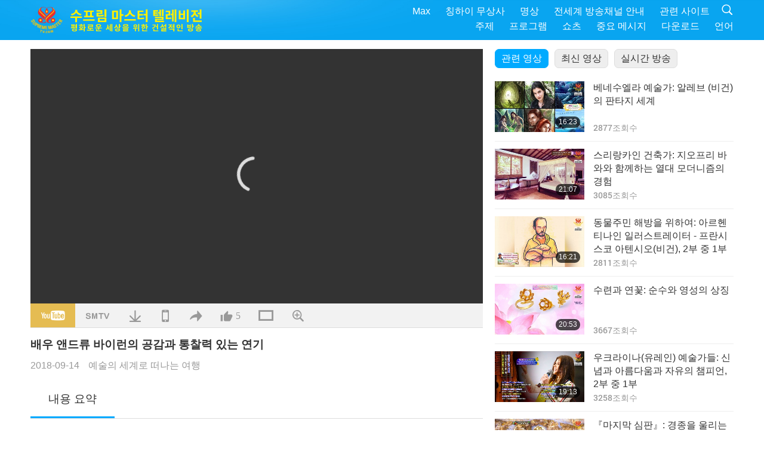

--- FILE ---
content_type: text/html; charset=UTF-8
request_url: https://suprememastertv.com/kr1/v/35643557653.html
body_size: 60895
content:
<!doctype html>
<html lang="ko-KR">

  <head>
    <meta charset="utf-8" name="viewport"
      content="width=device-width, initial-scale=1.0, minimum-scale=1.0, maximum-scale=1.0, user-scalable=no" />
    <meta name="description" content="Andrew Byron is a multi-lingual and mufti-talented vegan actor and writer. He was born into a biling…">
    <meta property="og:image" content="../../vimages/201809/0346-AJAR1.jpg" />
    <title>배우 앤드류 바이런의 공감과 통찰력 있는 연기 - - 한국어</title>
    <link href="../../css/fonts.css?303377860472" rel="stylesheet" type="text/css">
    <link href="../../css/fonts_main.css?v=303377860696" rel="stylesheet" type="text/css">    <link href="../../favicon.png" rel="icon" />
    <link href="../../css/main.css?303377860655" rel="stylesheet" type="text/css">
    <link href="../../css/v.css?303377860804" rel="stylesheet" type="text/css">
    <link href="../../css/dialog.css?303377860938" rel="stylesheet" type="text/css">
    <link href="../../css/video-js.css?303377860299" rel="stylesheet">
    <link href="../../css/video-js-other.css?303377860650" rel="stylesheet">
    <link href="../../css/foundation-datepicker.css?303377860174" rel="stylesheet" type="text/css">

    <script type="text/javascript" src="../../js/jquery-min.js?303377860194"></script>
    <script type="text/javascript" src="../../js/jquery.qrcode.min.js?303377860385"></script>
    <script type="text/javascript" src="../../js/dialog.js?303377860722"></script>
    <script type="text/javascript" src="../../js/ulist.js?303377860209"></script>
    <script type="text/javascript" src="../../js/main.js?303377860831"></script>
    <script type="text/javascript" src="../../js/v.js?303377860453"></script>
    <script type="text/javascript" src="../../js/addtoany.js?303377860891"></script>
    <script type="text/javascript" src="../../js/video.js?303377860211"></script>
    <script type="text/javascript" src="../../js/video-other.js?303377860700"></script>
    <script type="text/javascript" src="../../js/videojs/kr.js?303377860708"></script>
    <script type="text/javascript" src="../../js/FileSaver.js?303377860649"></script>
    <script type="text/javascript" src="../../js/html-docx.js?303377860653"></script>
    <script type="text/javascript" src="../../js/foundation-datepicker.js?303377860547"></script>
    <script type="text/javascript" src="../../js/datepicker/kr.js?303377860787"></script><script type="text/javascript">
VSERVER = "https://video.suprememastertv.com/vod/video/";ipCountry = "us";
videoPlayerData["sourceDefault"] = "video";
videoPlayerData["videoPoster"] = "../../vimages/201809/0346-AJAR1.jpg";
videoPlayerData["youTubeUrl"] = "kIijWMjAYxU";
videoPlayerData["videoLength"]= "13:35";
videoPlayerData["vid"] = "35643557653";
videoPlayerData["start"] = "0";
videoPlayerData["videoFile"] = new Array();
videoPlayerData["videoFile"].push(new Array('720pHQ','2018/0914/0346-AJAR-Andrew-Byron-6m.mp4'));
videoPlayerData["videoFile"].push(new Array('720p','2018/0914/0346-AJAR-Andrew-Byron-2m.mp4'));
videoPlayerData["videoFile"].push(new Array('396p','2018/0914/0346-AJAR-Andrew-Byron-700k.mp4'));
LANG = "kr";
</script><!-- Facebook Pixel Code -->
<script>
  !function(f,b,e,v,n,t,s)
  {if(f.fbq)return;n=f.fbq=function(){n.callMethod? n.callMethod.apply(n,arguments):n.queue.push(arguments)};
  if(!f._fbq)f._fbq=n;n.push=n;n.loaded=!0;n.version='2.0';
  n.queue=[];t=b.createElement(e);t.async=!0;
  t.src=v;s=b.getElementsByTagName(e)[0];
  s.parentNode.insertBefore(t,s)}(window, document,'script','https://connect.facebook.net/en_US/fbevents.js');
  fbq('init', '197871554195276');
  fbq('track', 'PageView');
</script>
<noscript><img height="1" width="1" style="display:none"
  src="https://www.facebook.com/tr?id=197871554195276&ev=PageView&noscript=1"/></noscript>
<!-- End Facebook Pixel Code -->	
  </head>

  <body class="lang-kr">
    <div class="viewport" id="viewport">
<aside class="menu-lang" id="menu-lang-mobile"><div class="bottom-mask"></div><div class="btn-close-lang-diagbox ico-close" id="btn-close-lang-diagbox"></div><div class="menu-langbox"><ul><li><a data="en" href="/en1/">English (English)</a></li><li><a data="ch" href="/ch1/">正體中文 (Chinese trad.)</a></li><li><a data="gb" href="/gb1/">简体中文 (Chinese simp.)</a></li><li><a data="de" href="/de1/">Deutsch (German)</a></li><li><a data="es" href="/es1/">Español (Spanish)</a></li><li><a data="fr" href="/fr1/">Français (French)</a></li><li><a data="hu" href="/hu1/">Magyar (Hungarian)</a></li><li><a data="jp" href="/jp1/">日本語 (Japanese)</a></li><li class="current"><a data="kr" href="/kr1/">한국어 (Korean)</a></li><li><a data="mn" href="/mn1/">Монгол хэл (Mongolian)</a></li><li><a data="vn" href="/vn1/">Âu Lạc (Vietnamese)</a></li><li><a data="bg" href="/bg1/">български (Bulgarian)</a></li><li><a data="ms" href="/ms1/">Bahasa Melayu (Malay)</a></li><li><a data="fa" href="/fa1/">فارسی (Persian)</a></li><li><a data="pt" href="/pt1/">Português (Portuguese)</a></li><li><a data="ro" href="/ro1/">Română (Romanian)</a></li><li><a data="id" href="/id1/">Bahasa Indonesia (Indonesian)</a></li><li><a data="th" href="/th1/">ไทย (Thai)</a></li><li><a data="ar" href="/ar1/">العربية (Arabic)</a></li><li><a data="cs" href="/cs1/">Čeština (Czech)</a></li><li><a data="pa" href="/pa1/">ਪੰਜਾਬੀ (Punjabi)</a></li><li><a data="ru" href="/ru1/">Русский (Russian)</a></li><li><a data="te" href="/te1/">తెలుగు లిపి (Telugu)</a></li><li><a data="hi" href="/hi1/">हिन्दी (Hindi)</a></li><li><a data="pl" href="/pl1/">Polski (Polish)</a></li><li><a data="it" href="/it1/">Italiano (Italian)</a></li><li><a data="tl" href="/tl1/">Wikang Tagalog (Tagalog)</a></li><li><a data="uk" href="/uk1/">Українська Мова (Ukrainian)</a></li></ul></div></aside>
<div class="srch-diag" id="srch-diag"><div class="titles">검색<button class="btn-srch-close ico-close" id="btn-srch-close"></button></div><div class="srch-keywords-input"><div class="srch-limit"><div class="srch-lang" id="btn-srch-limit" tar="srch-lang-list" event="click" diffy="10"><div class="name" id="srch-lang-name">한국어</div><span class="ico-downr"></span></div></div><div class="srch-inputbox"><div class="srch-loading" id="srch-loading"></div><input type="text" class="srch-keywords" id="srch-keywords" placeholder="검색어" autocomplete="off"><button class="btn-srch-submit ico-srch" id="btn-srch-submit"></button></div></div><div class="srch-keywords-list" id="srch-keywords-list"><div class="srch-keywords-links" id="srch-keywords-links"></div></div></div>
<nav class="navmenus" id="navmenus"><div class="navmenu-topbar"><button class="btn-navmenu-close ico-close" id="btn-navmenu-close"></button></div><div class="navmenus-contents" id="navmenus-contents"><div class="bottom-mask"></div><div class="navmenu-item"><h3 class="title-mobile"><a href="../">홈</a></h3></div><div class="navmenu-item"><h3 class="title-mobile"><a href="../../webtv/">실시간 방송</a></h3></div><div class="navmenu-item"><h3 class="title-mobile"><a href="../../max/">Max</a></h3></div><div class="navmenu-item"><h3 class="title-mobile"><a href="../download" class="menu-title">다운로드</a></h3></div><div class="navmenu-item"><h3 class="title-mobile"><a href="../master/">칭하이 무상사</a></h3></div><div class="navmenu-item"><h3 class="title-mobile"><a href="../meditation/">명상</a></h3></div><div class="navmenu-item"><h3 class="title-mobile"><a href="../worldwide/">전세계 방송채널 안내</a></h3></div><div class="navmenu-item" id="navmenu-channel"><h3 class="title-mobile include-submenu"><a href="../channel/veganism" class="menu-title">주제</a></h3><div class="submenus submenu-content submenu-content-channel"><ul class="items-column"><li><a href="../channel/veganism"><span class="name">비거니즘</span><span class="note">경이로운 삶을 위한 건강한 식단</span></a></li><li><a href="../channel/peace"><span class="name">평화</span><span class="note">세계 평화, 우리가 만들어 갑니다</span></a></li><li><a href="../channel/culture"><span class="name">문화</span><span class="note">삶을 풍요롭게 하는 전 세계의 다양한 문화 이야기</span></a></li></ul><ul class="items-column"><li><a href="../channel/spirituality"><span class="name">영성</span><span class="note">더 위대한 이상을 추구하며</span></a></li><li><a href="../channel/environment"><span class="name">환경</span><span class="note">아름다운 우리 별, 지구의 목소리에 지금 귀 기울여 주세요</span></a></li><li><a href="../channel/health"><span class="name">건강</span><span class="note">우리의 육체적 건강과 영적인 고양을 위하여</span></a></li></ul><ul class="items-column"><li><a href="../channel/animal"><span class="name">동물</span><span class="note">사랑 그리고 우정</span></a></li><li><a href="../channel/art"><span class="name">예술</span><span class="note">자아를 찾아가는 모험으로의 초대</span></a></li><li><a href="../channel/others"><span class="name">기타</span><span class="note">삶에 대한 모든 것</span></a></li></ul></div></div><div class="navmenu-item" id="navmenu-program"><h3 class="title-mobile include-submenu"><a href="../program/all" class="menu-title">프로그램</a></h3><div class="submenus submenu-content submenu-content-program"><ul class="items-column"><li><a href="../program/all">모든 프로그램</a></li><li><a href="../program/GOL" class="program" id="btn-semenu-item"><span class="menu-title-se">사랑의 선물: 칭하이 무상사(비건)의 간단하고 영양 많은 요리</span></a></li><li><a href="../program/SCP" class="program" id="btn-semenu-item"><span class="menu-title-se">칭하이 무상사 (비건)의 노래， 작곡，자작시，공연</span></a></li><li><a href="../program/AJAR" class="program" id="btn-semenu-item" tar="navmenu-third-ajar"><span class="menu-title-se include-thirdmenu">예술의 세계로 떠나는 여행</span><span id="ico-thirdmenu" class="ico ico-down"></span></a></li><div class="thirdmenu" id="navmenu-third-ajar"><div class="bar"><button class="btn-close-menu ico-close" id="btn-close-thirdmenu"></button></div><a href="../program/AJAR">모든 프로그램</a><a href="../program/AJAR_TM">뮤지컬</a><a href="../program/AJAR_IAD">국제 예술가의 날</a><a href="../program/AJAR_SG">칭하이 무상사(비건)와 소중한 예술가들과 함께하는 특별한 모임</a><a href="../program/AJAR_JHC">즐거운 기념일 축하</a><a href="../program/AJAR_DRAM">드라마</a></div><li><a href="../program/AW" class="program" id="btn-semenu-item" tar="navmenu-third-aw"><span class="menu-title-se include-thirdmenu">동물의 세계: 더불어 사는 세상</span><span id="ico-thirdmenu" class="ico ico-down"></span></a></li><div class="thirdmenu" id="navmenu-third-aw"><div class="bar"><button class="btn-close-menu ico-close" id="btn-close-thirdmenu"></button></div><a href="../program/AW">모든 프로그램</a><a href="../program/AW_UAPC">반려동물주민 이해하기</a><a href="../program/AW_BA">재능 많은 동물주민들</a><a href="../program/AW_AAP">놀라운 동물주민들</a></div><li><a href="../program/BMD" class="program" id="btn-semenu-item" tar="navmenu-third-bmd"><span class="menu-title-se include-thirdmenu">스승과 제자 사이</span><span id="ico-thirdmenu" class="ico ico-down"></span></a></li><div class="thirdmenu" id="navmenu-third-bmd"><div class="bar"><button class="btn-close-menu ico-close" id="btn-close-thirdmenu"></button></div><a href="../program/BMD">모든 프로그램</a><a href="../program/BMD_2025_2024">2025-2024 최신순</a><a href="../program/BMD_BS">불교 이야기</a><a href="../program/BMD_TSS">능엄경</a><a href="../program/BMD_TLLM">주 마하비라의 삶</a><a href="../program/BMD_BMMD">Blessings: Master Meets with Disciples, Compilation</a><a href="../program/BMD_RIH">헝가리 선행사 ２００５년 ２월 ２３일 - ３월 ７일</a><a href="../program/BMD_MTJ">스승님이 해주신 농담</a></div><li><a href="../program/CS" class="program" id="btn-semenu-item"><span class="menu-title-se">시네마 산책</span></a></li></ul><ul class="items-column "><li><a href="../program/CTAW" class="program" id="btn-semenu-item"><span class="menu-title-se">세계 문화의 발자취</span></a></li><li><a href="../program/EE" class="program" id="btn-semenu-item"><span class="menu-title-se">깨달음이 있는 문화 예술</span></a></li><li><a href="../program/GAT" class="program" id="btn-semenu-item"><span class="menu-title-se">황금시대 과학기술</span></a></li><li><a href="../program/GG" class="program" id="btn-semenu-item"><span class="menu-title-se">굿 거버넌스</span></a></li><li><a href="../program/GPGW" class="program" id="btn-semenu-item"><span class="menu-title-se">선한 사람 선한 일들</span></a></li><li><a href="../program/HL" class="program" id="btn-semenu-item"><span class="menu-title-se">건강한 생활</span></a></li><li><a href="../program/KW" class="program" id="btn-semenu-item"><span class="menu-title-se">놀라운 어린이 세상</span></a></li></ul><ul class="items-column "><li><a href="../program/LS" class="program" id="btn-semenu-item"><span class="menu-title-se">성인의 삶</span></a></li><li><a href="../program/MOS" class="program" id="btn-semenu-item"><span class="menu-title-se">성공의 모델</span></a></li><li><a href="../program/AP" class="program" id="btn-semenu-item" tar="navmenu-third-ap"><span class="menu-title-se include-thirdmenu">우리 행성에 대한 오래된 예언 시리즈</span><span id="ico-thirdmenu" class="ico ico-down"></span></a></li><div class="thirdmenu" id="navmenu-third-ap"><div class="bar"><button class="btn-close-menu ico-close" id="btn-close-thirdmenu"></button></div><a href="../program/AP">모든 프로그램</a><a href="../program/AP_PAMB">미륵불에 관한 예언</a><a href="../program/AP_TSC">예수 그리스도의 재림</a><a href="../program/AP_FNP">원주민들의 예언</a><a href="../program/AP_PET">Prophecies of the End Times</a><a href="../program/AP_NA">New Age</a></div><li><a href="../program/NB" class="program" id="btn-semenu-item"><span class="menu-title-se">자연의 아름다움</span></a></li><li><a href="../program/NWN" class="program" id="btn-semenu-item" tar="navmenu-third-nwn"><span class="menu-title-se include-thirdmenu">주목할 뉴스</span><span id="ico-thirdmenu" class="ico ico-down"></span></a></li><div class="thirdmenu" id="navmenu-third-nwn"><div class="bar"><button class="btn-close-menu ico-close" id="btn-close-thirdmenu"></button></div><a href="../program/NWN">모든 프로그램</a><a href="../program/NWN_SMCH">플라이인 뉴스</a><a href="../program/NWN_SN">선별 뉴스</a><a href="../program/NWN_HL">마음의 편지</a><a href="../program/NWN_UT">유용한 팁</a></div><li><a href="../program/NL" class="program" id="btn-semenu-item"><span class="menu-title-se">우리의 고귀한 근원</span></a></li><li><a href="../program/PE" class="program" id="btn-semenu-item"><span class="menu-title-se">사랑스런 삶의 터전: 지구</span></a></li></ul><ul class="items-column "><li><a href="../program/PCC" class="program" id="btn-semenu-item"><span class="menu-title-se">세계 각국의 긍정적인 변화들</span></a></li><li><a href="../program/SHOW" class="program" id="btn-semenu-item" tar="navmenu-third-show"><span class="menu-title-se include-thirdmenu">기타 프로그램</span><span id="ico-thirdmenu" class="ico ico-down"></span></a></li><div class="thirdmenu" id="navmenu-third-show"><div class="bar"><button class="btn-close-menu ico-close" id="btn-close-thirdmenu"></button></div><a href="../program/SHOW">모든 프로그램</a><a href="../program/SHOW_HEOM">육식의 해로움에 관한 칭하이 무상사님(비건)의 말씀</a><a href="../program/SHOW_FLC">Future Life Celebration</a></div><li><a href="../program/SS" class="program" id="btn-semenu-item"><span class="menu-title-se">과학과 영성</span></a></li><li><a href="../program/SWA" class="program" id="btn-semenu-item"><span class="menu-title-se">빛나는 세계상</span></a></li><li><a href="../program/WAU" class="program" id="btn-semenu-item"><span class="menu-title-se">우리 주변의 세상</span></a></li><li><a href="../program/UL" class="program" id="btn-semenu-item"><span class="menu-title-se">깨달음이 있는 문학</span></a></li><li><a href="../program/VE" class="program" id="btn-semenu-item"><span class="menu-title-se">유명한 채식인</span></a></li></ul><ul class="items-column "><li><a href="../program/VEG" class="program" id="btn-semenu-item" tar="navmenu-third-veg"><span class="menu-title-se include-thirdmenu">비거니즘: 고귀한 생활</span><span id="ico-thirdmenu" class="ico ico-down"></span></a></li><div class="thirdmenu" id="navmenu-third-veg"><div class="bar"><button class="btn-close-menu ico-close" id="btn-close-thirdmenu"></button></div><a href="../program/VEG">모든 프로그램</a><a href="../program/VEG_CS">비건 쿠킹쇼</a><a href="../program/VEG_MVJ">나의 비건 여정</a></div><li><a href="../program/VR" class="program" id="btn-semenu-item"><span class="menu-title-se">비건과 종교</span></a></li><li><a href="../program/WOW" class="program" id="btn-semenu-item" tar="navmenu-third-wow"><span class="menu-title-se include-thirdmenu">지혜의 말씀</span><span id="ico-thirdmenu" class="ico ico-down"></span></a></li><div class="thirdmenu" id="navmenu-third-wow"><div class="bar"><button class="btn-close-menu ico-close" id="btn-close-thirdmenu"></button></div><a href="../program/WOW">모든 프로그램</a><a href="../program/WOW_SMCH">칭하이 무상사 강연</a></div><li><a href="../program/FEATURED" class="program" id="btn-semenu-item"><span class="menu-title-se">추천 프로그램들</span></a></li></ul></div></div><div class="navmenu-item" id="navmenu-special"><h3 class="title-mobile include-submenu"><a href="../program/ADS" class="menu-title">쇼츠</a></h3><div class="submenus submenu-content submenu-content-special"><ul class="items-column"><li><a href="../program/ADS">모든 숏 비디오</a></li><li><a href="../program/ADS_VE" >유명한 채식인</a></li><li><a href="../program/ADS_SMDA" >칭하이 무상사: 디자인 & 예술 </a></li><li><a href="../program/ADS_VTHH" >천국과 지옥을 방문하다: 증언들</a></li><li><a href="../program/ADS_BQYM" >관음 명상의 이로움</a></li></ul><ul class="items-column"><li><a href="../program/ADS_MFC" >유명인사들의 메시지 </a></li><li><a href="../program/ADS_ANIM" >동물</a></li><li><a href="../program/ADS_CC" >기후 변화</a></li><li><a href="../program/ADS_SMQ" >칭하이 무상사의 말씀 모음 </a></li><li><a href="../program/ADS_POEM" >시</a></li></ul><ul class="items-column"><li><a href="../program/ADS_VRW" >전세계 비건/채식 식당</a></li><li><a href="../program/ADS_VFSW" >전세계 채식식품 공급업체</a></li><li><a href="../program/ADS_NASW" >전세계 안락사 없는 동물 보호소</a></li><li><a href="../program/ADS_VEM" >Venerated Enlightened Masters</a></li><li><a href="../program/ADS_IR" >종교 속의 구절들</a></li></ul><ul class="items-column"><li><a href="../program/ADS_LB" >더 나은 삶</a></li><li><a href="../program/ADS_BOB" >중독물질 중단의 이로움</a></li><li><a href="../program/ADS_DT" >다큐멘터리 예고편</a></li><li><a href="../program/ADS_MP" >평화의 길</a></li><li><a href="../program/ADS_VTN" >비건 트렌드 뉴스</a></li></ul><ul class="items-column"><li><a href="../program/ADS_BV" >비건이 된다는 것</a></li><li><a href="../program/ADS_ALS" >대안적인 삶 콩트</a></li><li><a href="../program/ADS_SLOG" >슬로건</a></li><li><a href="../program/ADS_PSA" >공익 광고</a></li><li><a href="../program/ADS_HG" >기념일 인사말</a></li></ul><ul class="items-column"><li><a href="../program/ADS_IM" >중요 메시지</a></li></ul></div></div><div class="navmenu-item"><h3 class="title-mobile"><a href="../program/ADS_IM" class="menu-title">중요 메시지</a></h3></div><div class="navmenu-item"><h3 class="title-mobile"><a href="../links/">관련 사이트</a></h3></div>	
	
<div class="navmenu-lang" id="menu-lang-pc"><div class="menu-langbox"><ul><li><a data="en" href="/en1/">English (English)</a></li>
<li><a data="ch" href="/ch1/">正體中文 (Chinese trad.)</a></li>
<li><a data="gb" href="/gb1/">简体中文 (Chinese simp.)</a></li>
<li><a data="de" href="/de1/">Deutsch (German)</a></li>
<li><a data="es" href="/es1/">Español (Spanish)</a></li>
<li><a data="fr" href="/fr1/">Français (French)</a></li>
<li><a data="hu" href="/hu1/">Magyar (Hungarian)</a></li>
<li><a data="jp" href="/jp1/">日本語 (Japanese)</a></li>
<li class="current"><a data="kr" href="/kr1/">한국어 (Korean)</a></li>
<li><a data="mn" href="/mn1/">Монгол хэл (Mongolian)</a></li>
</ul>
<ul><li><a data="vn" href="/vn1/">Âu Lạc (Vietnamese)</a></li>
<li><a data="bg" href="/bg1/">български (Bulgarian)</a></li>
<li><a data="ms" href="/ms1/">Bahasa Melayu (Malay)</a></li>
<li><a data="fa" href="/fa1/">فارسی (Persian)</a></li>
<li><a data="pt" href="/pt1/">Português (Portuguese)</a></li>
<li><a data="ro" href="/ro1/">Română (Romanian)</a></li>
<li><a data="id" href="/id1/">Bahasa Indonesia (Indonesian)</a></li>
<li><a data="th" href="/th1/">ไทย (Thai)</a></li>
<li><a data="ar" href="/ar1/">العربية (Arabic)</a></li>
<li><a data="cs" href="/cs1/">Čeština (Czech)</a></li>
</ul>
<ul><li><a data="pa" href="/pa1/">ਪੰਜਾਬੀ (Punjabi)</a></li>
<li><a data="ru" href="/ru1/">Русский (Russian)</a></li>
<li><a data="te" href="/te1/">తెలుగు లిపి (Telugu)</a></li>
<li><a data="hi" href="/hi1/">हिन्दी (Hindi)</a></li>
<li><a data="pl" href="/pl1/">Polski (Polish)</a></li>
<li><a data="it" href="/it1/">Italiano (Italian)</a></li>
<li><a data="tl" href="/tl1/">Wikang Tagalog (Tagalog)</a></li>
<li><a data="uk" href="/uk1/">Українська Мова (Ukrainian)</a></li>
</ul>
</div></div></div></nav>
<div class="header-container" id="header-container"><header class="header header-s header-min header-hide" id="header-min"></header><header class="header header-s" id="header"><div class="topbar"><div class="topbar-box">오늘은2026/01/22 목요일</div></div><div class="topbox"><div class="topbox-contents" id="topbox-contents"><div class="btn-leftbox"><button class="btn-back ico-back" id="btn-back"></button><button class="btn-srch-diag ico-srch" id="btn-srch-diag-mobile"></button></div><a href="../" class="logo" id="topbox-logo"><img src="../../images/logo.png"></a><a href="../" class="title" id="topbox-title"><img src="../../images/title_kr.svg" /></a><nav id="nav" class="nav"><div class="nav-items"><div class="nav-rows1"><li><a href="../max/" class="menu-title">Max</a></h3><li><a href="../master/" class="menu-title">칭하이 무상사</a></h3><li><a href="../meditation/">명상</a></li><li><a href="../worldwide/">전세계 방송채널 안내</a></li><li><a href="../links/">관련 사이트</a></li><li class="btn-srch-extend"><a href="#" class="ico-srch" id="btn-srch-submit-extend"></a></li></div><div class="nav-rows2"><li tar="navmenu-channel"><a href="#" class="menu-title">주제</a></h3><li tar="navmenu-program"><a href="#" class="menu-title">프로그램</a></h3><li tar="navmenu-special"><a href="#" class="menu-title">쇼츠</a></h3><li tar="navmenu-important"><a href="../program/ADS_IM" class="menu-title">중요 메시지</a></h3><li><a href="../search/">다운로드</a></li><li tar="menu-lang-pc">언어</li><div class="srchs srchs-min" id="srchs"><div class="srch-keywords-input"><div class="srch-loading srch-loading-pc" id="srch-loading"></div><div class="srch-limit"><div class="srch-lang" id="btn-srch-limit" tar="srch-lang-list" event="click" diffy="12"><div class="name" id="srch-lang-name">한국어</div><span class="ico-downr"></span></div><div class="line1"></div></div><input type="text" class="srch-keywords" id="srch-keywords" placeholder="검색어" autocomplete="off"><button class="btn-srch-to-min ico-close" id="btn-srch-to-min"></button><button class="btn-srch-submit ico-srch" id="btn-srch-submit-extend"></button></div><div class="srch-keywords-list" id="srch-keywords-list"><div class="srch-keywords-links" id="srch-keywords-links"></div></div></div></div></div></nav><div class="srchs-m" id="srchs-m"><button class="btn-lang-diag ico-lang" id="btn-lang-diag"></button><button class="btn-navmenu ico-navmenu" id="btn-navmenu"></button></div></div></div></header></div>
<div class="btn-top" id="btn-top"></div><div class="float-menus" id="float-menus-srchs"><div class="container"><div class="float-menus-contents" id="float-menus-contents"><div class="float-menu-srch-lang" id="srch-lang-list" onclickclose><button class="btn-menuclose ico-close" id="btn-menuclose"></button><div class="menu-title">선택 언어</div><div class="contents-pc"><ul><li data="en">English</li>
<li data="ch">正體中文</li>
<li data="gb">简体中文</li>
<li data="de">Deutsch</li>
<li data="es">Español</li>
<li data="fr">Français</li>
<li data="hu">Magyar</li>
<li data="jp">日本語</li>
<li data="kr">한국어</li>
<li data="mn">Монгол хэл</li>
</ul>
<ul><li data="vn">Âu Lạc</li>
<li data="bg">български</li>
<li data="ms">Bahasa Melayu</li>
<li data="fa">فارسی</li>
<li data="pt">Português</li>
<li data="ro">Română</li>
<li data="id">Bahasa Indonesia</li>
<li data="th">ไทย</li>
<li data="ar">العربية</li>
<li data="cs">Čeština</li>
</ul>
<ul><li data="pa">ਪੰਜਾਬੀ</li>
<li data="ru">Русский</li>
<li data="te">తెలుగు లిపి</li>
<li data="hi">हिन्दी</li>
<li data="pl">Polski</li>
<li data="it">Italiano</li>
<li data="tl">Wikang Tagalog</li>
<li data="uk">Українська Мова</li>
<li data="more">기타</li>
</ul>
</div><div class="contents-mobile"><ul><li data="en">English</li>
<li data="ch">正體中文</li>
<li data="gb">简体中文</li>
<li data="de">Deutsch</li>
<li data="es">Español</li>
<li data="fr">Français</li>
<li data="hu">Magyar</li>
<li data="jp">日本語</li>
<li data="kr">한국어</li>
<li data="mn">Монгол хэл</li>
<li data="vn">Âu Lạc</li>
<li data="bg">български</li>
<li data="ms">Bahasa Melayu</li>
<li data="fa">فارسی</li>
<li data="pt">Português</li>
</ul>
<ul><li data="ro">Română</li>
<li data="id">Bahasa Indonesia</li>
<li data="th">ไทย</li>
<li data="ar">العربية</li>
<li data="cs">Čeština</li>
<li data="pa">ਪੰਜਾਬੀ</li>
<li data="ru">Русский</li>
<li data="te">తెలుగు లిపి</li>
<li data="hi">हिन्दी</li>
<li data="pl">Polski</li>
<li data="it">Italiano</li>
<li data="tl">Wikang Tagalog</li>
<li data="uk">Українська Мова</li>
<li data="more">기타</li>
</ul>
</div></div><div class="float-menu-srch-srange" id="srch-srange-list" onclickclose><button class="btn-menuclose ico-close" id="btn-menuclose"></button><div class="menu-title">검색 범위</div><div class="contents"><div class="btn" id="btn" data="">제목</div><div class="btn" id="btn" data="all">내용</div></div></div></div></div></div><div class="bk-play"><div class="body-box"><div class="body-left" id="body-left"><div class="playerbox-container">
  <div class="player-loading" id="loading-player">
    <svg class="spinner" viewBox="0 0 66 66" xmlns="http://www.w3.org/2000/svg"><circle class="path" fill="none" stroke-width="6" stroke-linecap="round" cx="33" cy="33" r="30"></circle></svg>
  </div>

  <div class="upnext" id="upnext">
    <div class="title">다음 동영상<span id="upnext-time"></span></div>
    <div class="vbox">
      <div class="simage">
        <div class="simagebox" id="upnext-poster">
          <img src="../../images/btn-video169.gif">          <div class="info">
            <span class="length" id="upnext-videolength"></span>
          </div>
        </div>
      </div>
      <div class="titles" id="upnext-videotitle"></div>
    </div>
    <div class="buttons">
      <div class="btn replay">
        <button class="ico-replay" id="btn-replay"></button>
      </div>
      <div class="btn stop">
        <button class="ico-stop" id="btn-stop-upnext"></button>
        <canvas id="canvas-upnext" width="60" height="60"></canvas>
      </div>
    </div>
  </div>

    <div class="playerbox" id="playerbox"></div>
</div>
<div class="player-btns" id="player-btns"><div class="btn-note" id="btn-note"><div class="text" id="btn-note-text"></div></div><button id="btn-resource" class="btn youtube ico-youtube current" note="YouTube"></button><button id="btn-resource" class="btn website ico-smtv" note="SMTV"></button><button class="btn download ico-download" id="btn-download" note="영상 다운로드"></button><button class="btn mobile ico-mobile" id="btn-mobile" note="모바일"></button><button class="btn share ico-share" id="btn-share" note="공유"></button><button class="btn liked ico-like" id="btn-like" data="35643557653" note="좋아요"><span id="likenum">5</span></button><button class="btn theater ico-theater" id="btn-theater" note-theater="영화관 모드" note-default-view="기본 보기"></button><a href="../help/bigsubtitle.html" class="btn ico-bigsubtitle" target="_blank" id="btn-bigsubtitle" note="자막 확대">&nbsp;</a></div><div class="article-box"><article class="article"><div class="article-head"><div class="titles" id="article-titles"><h1 id="article-title">배우 앤드류 바이런의 공감과 통찰력 있는 연기</h1><div class="moreinfos"><div class="time">2018-09-14</div><div class="type"><a href="../search/?type=AJAR">예술의 세계로 떠나는 여행</a></div></div></div></div><div class="playlist" id="mobile-playlist"></div><div class="article-body"><div class="details"><div class="dhead"><span class="title">내용 요약</span><div class="btns"><div id="btn-download-docx">다운로드 <span id="file-format">Docx<span></div></div></div><div class="text" id="article-text-container"><div class="list-more" id="btn-abstract-more"><div class="backcolor1"></div><div class="backcolor2"><span>더보기</span></div></div><div class="article-text" id="article-text">Andrew Byron is a multi-lingual and mufti-talented vegan actor and writer. He was born into a bilingual family, where language was considered a gift, and he has diligently furthered his knowledge and talent through his studies. Andrew Byron has played a variety of roles on English television, in drama series, and in Hollywood films. Today, he shares with us his fascinating journey as an actor, talks about his inner awakening and becoming vegan, as well as how this has fueled his writhing career.</div></div></div></div></article><div class="playlist-theater" id="playlist-theater"></div></div></div><div id="playlist-default"><div class="playlist" id="playlist"><div class="view-more-container"><div class="view-btns" id="btns-view-more"><a href="#" id="btn-view-more-related" data="related-content">관련 영상</a><a href="#" id="btn-view-more-latest" data="latest-content">최신 영상</a><a href="../" id="btn-view-more-related">실시간 방송</a></div><div class="view-more-group" id="view-more-group"><div class="view-content" id="related-content"><div class="list-more list-more-none" id="btn-related-more"><div class="backcolor1"></div><div class="backcolor2"><span>더보기</span></div></div><div class="title-type">관련 영상</div><div class="vbox" id="196364012675"><div class="contents"><div class="simage"><div class="simagebox" style="background-image: url(../../vimages/202302/1962-AJAR1s.jpg)"><a href="../v/196364012675.html" title="베네수엘라 예술가: 알레브 (비건)의 판타지 세계"></a><img src="../../images/btn-video169.gif"><div class="info"><span class="length">16:23</span></div></div></div><div class="titles"><h3><a href="../v/196364012675.html" title="베네수엘라 예술가: 알레브 (비건)의 판타지 세계">베네수엘라 예술가: 알레브 (비건)의 판타지 세계</a></h3><div class="time-pc"><span id="counter-num" class="counter-196364012675">2863</span> 조회수</div></div></div><div class="types-mobile"><div class="type">예술의 세계로 떠나는 여행</div><div class="time">2023-02-16</div><div class="time"><span id="counter-num" class="counter-196364012675">2863</span> 조회수</div></div></div><div class="vbox" id="196163956924"><div class="contents"><div class="simage"><div class="simagebox" style="background-image: url(../../vimages/202302/1960-AJAR1s.jpg)"><a href="../v/196163956924.html" title="스리랑카인 건축가: 지오프리 바와와 함께하는 열대 모더니즘의 경험"></a><img src="../../images/btn-video169.gif"><div class="info"><span class="length">21:07</span></div></div></div><div class="titles"><h3><a href="../v/196163956924.html" title="스리랑카인 건축가: 지오프리 바와와 함께하는 열대 모더니즘의 경험">스리랑카인 건축가: 지오프리 바와와 함께하는 열대 모더니즘의 경험</a></h3><div class="time-pc"><span id="counter-num" class="counter-196163956924">3069</span> 조회수</div></div></div><div class="types-mobile"><div class="type">예술의 세계로 떠나는 여행</div><div class="time">2023-02-14</div><div class="time"><span id="counter-num" class="counter-196163956924">3069</span> 조회수</div></div></div><div class="vbox" id="195872423876"><div class="contents"><div class="simage"><div class="simagebox" style="background-image: url(../../vimages/202302/1957-AJAR1s.jpg)"><a href="../v/195872423876.html" title="동물주민 해방을 위하여: 아르헨티나인 일러스트레이터 - 프란시스코 아텐시오(비건), 2부 중 1부"></a><img src="../../images/btn-video169.gif"><div class="info"><span class="length">16:21</span></div></div></div><div class="titles"><h3><a href="../v/195872423876.html" title="동물주민 해방을 위하여: 아르헨티나인 일러스트레이터 - 프란시스코 아텐시오(비건), 2부 중 1부">동물주민 해방을 위하여: 아르헨티나인 일러스트레이터 - 프란시스코 아텐시오(비건), 2부 중 1부</a></h3><div class="time-pc"><span id="counter-num" class="counter-195872423876">2796</span> 조회수</div></div></div><div class="types-mobile"><div class="type">예술의 세계로 떠나는 여행</div><div class="time">2023-02-11</div><div class="time"><span id="counter-num" class="counter-195872423876">2796</span> 조회수</div></div></div><div class="vbox" id="194971685250"><div class="contents"><div class="simage"><div class="simagebox" style="background-image: url(../../vimages/202302/1948-AJAR1s.jpg)"><a href="../v/194971685250.html" title="수련과 연꽃: 순수와 영성의 상징"></a><img src="../../images/btn-video169.gif"><div class="info"><span class="length">20:53</span></div></div></div><div class="titles"><h3><a href="../v/194971685250.html" title="수련과 연꽃: 순수와 영성의 상징">수련과 연꽃: 순수와 영성의 상징</a></h3><div class="time-pc"><span id="counter-num" class="counter-194971685250">3653</span> 조회수</div></div></div><div class="types-mobile"><div class="type">예술의 세계로 떠나는 여행</div><div class="time">2023-02-02</div><div class="time"><span id="counter-num" class="counter-194971685250">3653</span> 조회수</div></div></div><div class="vbox" id="194069223579"><div class="contents"><div class="simage"><div class="simagebox" style="background-image: url(../../vimages/202301/1939-AJAR1s.jpg)"><a href="../v/194069223579.html" title="우크라이나(유레인) 예술가들: 신념과 아름다움과 자유의 챔피언, 2부 중 1부"></a><img src="../../images/btn-video169.gif"><div class="info"><span class="length">19:13</span></div></div></div><div class="titles"><h3><a href="../v/194069223579.html" title="우크라이나(유레인) 예술가들: 신념과 아름다움과 자유의 챔피언, 2부 중 1부">우크라이나(유레인) 예술가들: 신념과 아름다움과 자유의 챔피언, 2부 중 1부</a></h3><div class="time-pc"><span id="counter-num" class="counter-194069223579">3250</span> 조회수</div></div></div><div class="types-mobile"><div class="type">예술의 세계로 떠나는 여행</div><div class="time">2023-01-24</div><div class="time"><span id="counter-num" class="counter-194069223579">3250</span> 조회수</div></div></div><div class="vbox" id="193063123852"><div class="contents"><div class="simage"><div class="simagebox" style="background-image: url(../../vimages/202301/1929-AJAR1s.jpg)"><a href="../v/193063123852.html" title="『마지막 심판』: 경종을 울리는 미켈란젤로의 걸작, 2부 중 1부"></a><img src="../../images/btn-video169.gif"><div class="info"><span class="length">15:07</span></div></div></div><div class="titles"><h3><a href="../v/193063123852.html" title="『마지막 심판』: 경종을 울리는 미켈란젤로의 걸작, 2부 중 1부">『마지막 심판』: 경종을 울리는 미켈란젤로의 걸작, 2부 중 1부</a></h3><div class="time-pc"><span id="counter-num" class="counter-193063123852">3542</span> 조회수</div></div></div><div class="types-mobile"><div class="type">예술의 세계로 떠나는 여행</div><div class="time">2023-01-14</div><div class="time"><span id="counter-num" class="counter-193063123852">3542</span> 조회수</div></div></div><div class="vbox" id="192663775183"><div class="contents"><div class="simage"><div class="simagebox" style="background-image: url(../../vimages/202301/1925-AJAR1s.jpg)"><a href="../v/192663775183.html" title="니모 파텔(채식인)과 음악으로 봉사하다, 2부 중 1부"></a><img src="../../images/btn-video169.gif"><div class="info"><span class="length">14:09</span></div></div></div><div class="titles"><h3><a href="../v/192663775183.html" title="니모 파텔(채식인)과 음악으로 봉사하다, 2부 중 1부">니모 파텔(채식인)과 음악으로 봉사하다, 2부 중 1부</a></h3><div class="time-pc"><span id="counter-num" class="counter-192663775183">2914</span> 조회수</div></div></div><div class="types-mobile"><div class="type">예술의 세계로 떠나는 여행</div><div class="time">2023-01-10</div><div class="time"><span id="counter-num" class="counter-192663775183">2914</span> 조회수</div></div></div><div class="vbox" id="192369589670"><div class="contents"><div class="simage"><div class="simagebox" style="background-image: url(../../vimages/202301/1922-AJAR1s.jpg)"><a href="../v/192369589670.html" title="애니프리드 린스태드 공작부인(채식인): 사랑받는 왕족 팝 가수"></a><img src="../../images/btn-video169.gif"><div class="info"><span class="length">14:39</span></div></div></div><div class="titles"><h3><a href="../v/192369589670.html" title="애니프리드 린스태드 공작부인(채식인): 사랑받는 왕족 팝 가수">애니프리드 린스태드 공작부인(채식인): 사랑받는 왕족 팝 가수</a></h3><div class="time-pc"><span id="counter-num" class="counter-192369589670">4319</span> 조회수</div></div></div><div class="types-mobile"><div class="type">예술의 세계로 떠나는 여행</div><div class="time">2023-01-07</div><div class="time"><span id="counter-num" class="counter-192369589670">4319</span> 조회수</div></div></div><div class="vbox" id="191463035131"><div class="contents"><div class="simage"><div class="simagebox" style="background-image: url(../../vimages/202212/1913-AJAR1s.jpg)"><a href="../v/191463035131.html" title="미니어처 정원: 작은 공간 속 아름다움"></a><img src="../../images/btn-video169.gif"><div class="info"><span class="length">13:30</span></div></div></div><div class="titles"><h3><a href="../v/191463035131.html" title="미니어처 정원: 작은 공간 속 아름다움">미니어처 정원: 작은 공간 속 아름다움</a></h3><div class="time-pc"><span id="counter-num" class="counter-191463035131">3110</span> 조회수</div></div></div><div class="types-mobile"><div class="type">예술의 세계로 떠나는 여행</div><div class="time">2022-12-29</div><div class="time"><span id="counter-num" class="counter-191463035131">3110</span> 조회수</div></div></div><div class="vbox" id="190965940156"><div class="contents"><div class="simage"><div class="simagebox" style="background-image: url(../../vimages/202212/1908-AJAR1s.jpg)"><a href="../v/190965940156.html" title="크리스마스 캐럴: 오랜 뿌리를 가진 영감을 주는 성탄절 노래"></a><img src="../../images/btn-video169.gif"><div class="info"><span class="length">19:02</span></div></div></div><div class="titles"><h3><a href="../v/190965940156.html" title="크리스마스 캐럴: 오랜 뿌리를 가진 영감을 주는 성탄절 노래">크리스마스 캐럴: 오랜 뿌리를 가진 영감을 주는 성탄절 노래</a></h3><div class="time-pc"><span id="counter-num" class="counter-190965940156">3778</span> 조회수</div></div></div><div class="types-mobile"><div class="type">예술의 세계로 떠나는 여행</div><div class="time">2022-12-24</div><div class="time"><span id="counter-num" class="counter-190965940156">3778</span> 조회수</div></div></div></div><div class="view-content" id="latest-content"><div class="list-more list-more-none" id="btn-latest-more"><div class="backcolor1"></div><div class="backcolor2"><span>더보기</span></div></div><div class="title-type">최신 영상</div><div class="vbox" id="303325532893"><div class="contents"><div class="simage"><div class="simagebox" style="background-image: url(../../vimages/202601/3033-NWN-81s.jpg)"><a href="../v/303325532893.html" title="We Do Not Always “See” Our Inner Self-Nature, but When We Do, Timing Is Perfect"></a><img src="../../images/btn-video169.gif"><div class="info"><span class="length">3:14</span></div></div></div><div class="titles"><h3><a href="../v/303325532893.html" title="We Do Not Always “See” Our Inner Self-Nature, but When We Do, Timing Is Perfect">We Do Not Always “See” Our Inner Self-Nature, but When We Do, Timing Is Perfect</a></h3><div class="time-pc"><span id="counter-num" class="counter-303325532893">329</span> 조회수</div></div></div><div class="types-mobile"><div class="type">주목할 뉴스</div><div class="time">2026-01-22</div><div class="time"><span id="counter-num" class="counter-303325532893">329</span> 조회수</div></div></div><div class="vbox" id="303324967423"><div class="contents"><div class="simage"><div class="simagebox" style="background-image: url(../../vimages/202601/3033-EE1s.jpg)"><a href="../v/303324967423.html" title="영혼이 깃든 여정: 예술을 통해 영감을 주는 영적 수행, 다부작 중 2부"></a><img src="../../images/btn-video169.gif"><div class="info"><span class="length">25:17</span></div></div></div><div class="titles"><h3><a href="../v/303324967423.html" title="영혼이 깃든 여정: 예술을 통해 영감을 주는 영적 수행, 다부작 중 2부">영혼이 깃든 여정: 예술을 통해 영감을 주는 영적 수행, 다부작 중 2부</a></h3><div class="time-pc"><span id="counter-num" class="counter-303324967423">249</span> 조회수</div></div></div><div class="types-mobile"><div class="type">깨달음이 있는 문화 예술</div><div class="time">2026-01-22</div><div class="time"><span id="counter-num" class="counter-303324967423">249</span> 조회수</div></div></div><div class="vbox" id="303324967191"><div class="contents"><div class="simage"><div class="simagebox" style="background-image: url(../../vimages/202601/3033-BMD1s.jpg)"><a href="../v/303324967191.html" title="신실한 스승을 찾기는 어렵다, 5부 중 5부"></a><img src="../../images/btn-video169.gif"><div class="info"><span class="length">40:00</span></div></div></div><div class="titles"><h3><a href="../v/303324967191.html" title="신실한 스승을 찾기는 어렵다, 5부 중 5부">신실한 스승을 찾기는 어렵다, 5부 중 5부</a></h3><div class="time-pc"><span id="counter-num" class="counter-303324967191">475</span> 조회수</div></div></div><div class="types-mobile"><div class="type">스승과 제자 사이</div><div class="time">2026-01-22</div><div class="time"><span id="counter-num" class="counter-303324967191">475</span> 조회수</div></div></div><div class="vbox" id="303224234367"><div class="contents"><div class="simage"><div class="simagebox" style="background-image: url(../../vimages/202601/3032-NWN-81s.jpg)"><a href="../v/303224234367.html" title="Sharing Inner Heavenly Light I Saw While Meditating"></a><img src="../../images/btn-video169.gif"><div class="info"><span class="length">4:27</span></div></div></div><div class="titles"><h3><a href="../v/303224234367.html" title="Sharing Inner Heavenly Light I Saw While Meditating">Sharing Inner Heavenly Light I Saw While Meditating</a></h3><div class="time-pc"><span id="counter-num" class="counter-303224234367">507</span> 조회수</div></div></div><div class="types-mobile"><div class="type">주목할 뉴스</div><div class="time">2026-01-21</div><div class="time"><span id="counter-num" class="counter-303224234367">507</span> 조회수</div></div></div><div class="vbox" id="303365357732"><div class="contents"><div class="simage"><div class="simagebox" style="background-image: url(../../vimages/202601/3032-NWN1s.jpg)"><a href="../v/303365357732.html" title="주목할 뉴스"></a><img src="../../images/btn-video169.gif"><div class="info"><span class="length">35:58</span></div></div></div><div class="titles"><h3><a href="../v/303365357732.html" title="주목할 뉴스">주목할 뉴스</a></h3><div class="time-pc"><span id="counter-num" class="counter-303365357732">1</span> 조회수</div></div></div><div class="types-mobile"><div class="type">주목할 뉴스</div><div class="time">2026-01-21</div><div class="time"><span id="counter-num" class="counter-303365357732">1</span> 조회수</div></div></div><div class="vbox" id="303365357904"><div class="contents"><div class="simage"><div class="simagebox" style="background-image: url(../../vimages/202601/3032-WOW1s.jpg)"><a href="../v/303365357904.html" title="잉카의 역사: 비라코차와 두 번째 시대, 최초 사람들의 기원, 2부 중 1부"></a><img src="../../images/btn-video169.gif"><div class="info"><span class="length">26:57</span></div></div></div><div class="titles"><h3><a href="../v/303365357904.html" title="잉카의 역사: 비라코차와 두 번째 시대, 최초 사람들의 기원, 2부 중 1부">잉카의 역사: 비라코차와 두 번째 시대, 최초 사람들의 기원, 2부 중 1부</a></h3><div class="time-pc"><span id="counter-num" class="counter-303365357904">1</span> 조회수</div></div></div><div class="types-mobile"><div class="type">지혜의 말씀</div><div class="time">2026-01-21</div><div class="time"><span id="counter-num" class="counter-303365357904">1</span> 조회수</div></div></div><div class="vbox" id="303365357268"><div class="contents"><div class="simage"><div class="simagebox" style="background-image: url(../../vimages/202601/3032-HL1s.jpg)"><a href="../v/303365357268.html" title="안구 건조 이해하기: 건조함을 완화하는 실용 팁과 비건 식품"></a><img src="../../images/btn-video169.gif"><div class="info"><span class="length">24:36</span></div></div></div><div class="titles"><h3><a href="../v/303365357268.html" title="안구 건조 이해하기: 건조함을 완화하는 실용 팁과 비건 식품">안구 건조 이해하기: 건조함을 완화하는 실용 팁과 비건 식품</a></h3><div class="time-pc"><span id="counter-num" class="counter-303365357268">1</span> 조회수</div></div></div><div class="types-mobile"><div class="type">건강한 생활</div><div class="time">2026-01-21</div><div class="time"><span id="counter-num" class="counter-303365357268">1</span> 조회수</div></div></div><div class="vbox" id="303365357110"><div class="contents"><div class="simage"><div class="simagebox" style="background-image: url(../../vimages/202601/3032-SS1s.jpg)"><a href="../v/303365357110.html" title="인과의 법칙: 업장과 영적 변화에 관한 실화, 다부작 중 4부"></a><img src="../../images/btn-video169.gif"><div class="info"><span class="length">23:31</span></div></div></div><div class="titles"><h3><a href="../v/303365357110.html" title="인과의 법칙: 업장과 영적 변화에 관한 실화, 다부작 중 4부">인과의 법칙: 업장과 영적 변화에 관한 실화, 다부작 중 4부</a></h3><div class="time-pc"><span id="counter-num" class="counter-303365357110">1</span> 조회수</div></div></div><div class="types-mobile"><div class="type">과학과 영성</div><div class="time">2026-01-21</div><div class="time"><span id="counter-num" class="counter-303365357110">1</span> 조회수</div></div></div><div class="vbox" id="303224234845"><div class="contents"><div class="simage"><div class="simagebox" style="background-image: url(../../vimages/202601/3032-BMD1s.jpg)"><a href="../v/303224234845.html" title="신실한 스승을 찾기는 어렵다, 5부 중 4부"></a><img src="../../images/btn-video169.gif"><div class="info"><span class="length">34:37</span></div></div></div><div class="titles"><h3><a href="../v/303224234845.html" title="신실한 스승을 찾기는 어렵다, 5부 중 4부">신실한 스승을 찾기는 어렵다, 5부 중 4부</a></h3><div class="time-pc"><span id="counter-num" class="counter-303224234845">990</span> 조회수</div></div></div><div class="types-mobile"><div class="type">스승과 제자 사이</div><div class="time">2026-01-21</div><div class="time"><span id="counter-num" class="counter-303224234845">990</span> 조회수</div></div></div><div class="vbox" id="303125092616"><div class="contents"><div class="simage"><div class="simagebox" style="background-image: url(../../vimages/202601/3031-NWN-81s.jpg)"><a href="../v/303125092616.html" title="하늘에 계신 우리 아버지께서는 결코 우리를 떠나지 않으시니, 아무리 힘든 상황에 처해도, 그분의 안배를 믿도록 해요"></a><img src="../../images/btn-video169.gif"><div class="info"><span class="length">3:28</span></div></div></div><div class="titles"><h3><a href="../v/303125092616.html" title="하늘에 계신 우리 아버지께서는 결코 우리를 떠나지 않으시니, 아무리 힘든 상황에 처해도, 그분의 안배를 믿도록 해요">하늘에 계신 우리 아버지께서는 결코 우리를 떠나지 않으시니, 아무리 힘든 상황에 처해도, 그분의 안배를 믿도록 해요</a></h3><div class="time-pc"><span id="counter-num" class="counter-303125092616">753</span> 조회수</div></div></div><div class="types-mobile"><div class="type">주목할 뉴스</div><div class="time">2026-01-20</div><div class="time"><span id="counter-num" class="counter-303125092616">753</span> 조회수</div></div></div></div></div></div></div></div></div></div><footer class="footer" id="footer"><div class="logos"><img src="../../images/logo_copyright.png"/><div class="slogan">
비건이 되고 평화를 이루고 선행을 하세요 <br>
본향으로 가고 싶다면 스승을 찾으세요 <br>
~ 칭하이 무상사 (비건) 
</div></div><div class="sitelinks"><a href="http://www.facebook.com/SupremeMasterTVKorean" class="ico-facebook" target="_blank"></a><a href="https://www.twitter.com/SupremeMasterTV" class="ico-twitter" target="_blank"></a><a href="http://www.instagram.com/SupremeMasterTV.Kr" class="ico-instagram" target="_blank"></a><a href="https://SupremeMasterTV.tumblr.com" class="ico-tumblr" target="_blank"></a></div><div class="links"><a href="../">홈</a><a href="../about-us/">회사 소개</a><a href="../contact/">문의하기</a><a href="../links/">관련 사이트</a><a href="#" id="btn-download-app">앱</a></div><div class="infos"><div>이 웹사이트는 구글 크롬, 마이크로소프트 엣지, 파이어폭스, 사파리, 오페라와 호환됩니다.</div><div>Copyright © The Supreme Master Ching Hai International Association. All Rights Reserved.</div></div><div class="bar"></div></footer><!-- Global site tag (gtag.js) - Google Analytics -->
<script async src="https://www.googletagmanager.com/gtag/js?id=UA-107506230-1"></script>
<script>
  window.dataLayer = window.dataLayer || [];
  function gtag(){dataLayer.push(arguments);}
  gtag('js', new Date());
  gtag('config', 'UA-107506230-1');
</script> 
</div><div class="float-menus" id="float-menus"><div class="container"><div class="ico-boxarrow1" id="float-menus-boxarrow"></div><div class="float-menus-contents" id="float-menus-contents"><div class="float-menu-select-date" id="float-menu-select-date"><button class="btn-menuclose ico-close" id="btn-menuclose"></button><div class="menu-title">기간으로 검색</div><div class="contents-comm"><div class="inputs"><input type="text" id="search-date-from" placeholder="yyyy-mm-dd" data-date-format="yyyy-mm-dd" value="2026-01-22"/><div class="seldate-prompt" id="seldate-prompt"></div><div class="sbtns"><button class="button" id="btn-search-date-submit"><div class="loading-min-white" id="loading"></div><span id="text">검색</span></button></div></div></div></div></div></div></div>
        <div id="dialogbox-container">

            <div class="dialogbox" id="dialog-share">
        <div class="bar">
          <div class="titles">공유</div>
          <div class="close" id="dialogbox-close"></div>
        </div>
        <div class="contents contents-share">
          <div class="url-page">
            <input type="text" id="share-url" value="https://suprememastertv.com/kr1/v/35643557653.html" disclear><button id="btn-share-copy-url">복사</button>          </div>

          <div class="title">공유하기</div>
          <div class="sicos a2a_kit" data-a2a-url="https://suprememastertv.com/kr1/v/35643557653.html" id="btn-share-items">
            <a class="sico a2a_button_facebook"><img src="../../images/shareico/ico_facebook.gif" /></a>
            <a class="sico a2a_button_twitter"><img src="../../images/shareico/ico_twitter.gif" /></a>
            <a class="sico a2a_button_whatsapp"><img src="../../images/shareico/ico_whatsapp.gif" /></a>
            <a class="sico a2a_button_reddit"><img src="../../images/shareico/ico_reddit.gif" /></a>
            <a class="sico a2a_button_linkedin"><img src="../../images/shareico/ico_linkedin.gif" /></a>
            <a class="sico a2a_button_telegram"><img src="../../images/shareico/ico_telegram.gif" /></a>
            <a class="sico a2a_button_vk"><img src="../../images/shareico/ico_vk.gif" /></a>
            <a class="sico a2a_button_email"><img src="../../images/shareico/ico_email.gif" /></a>
            <a class="sico a2a_dd" id="btn-share-items_more"><img src="../../images/shareico/ico_more.gif" /></a>
          </div>

          <div class="title">퍼가기</div>
          <div class="start-time">
            <div class="title">시작 시간<input type="text" value="0:00" id="share-start-time" disclear></div>          </div>

          <div class="embed">
            <input type="text" id="share-embed-code" value="&lt;iframe width=&quot;560&quot; height=&quot;315&quot; src=&quot;https://suprememastertv.com/embed/35643557653&quot; frameborder=&quot;0&quot; allowfullscreen&gt;&lt;/iframe&gt;" disclear><button id="btn-share-copy-embed">복사</button>          </div>
        </div>
      </div>

            <div class="dialogbox" id="dialogbox-download">
        <div class="bar">
          <div class="titles">다운로드</div>
          <div class="close" id="dialogbox-close"></div>
        </div>
        <div class="contents contents-download">
          <a href="https://video.suprememastertv.com/vod/video/download-mp4.php?file=2018/0914/0346-AJAR-Andrew-Byron-6m.mp4" data="35643557653" id="btn-download-link" target="_blank">HD 720pHQ</a><a href="https://video.suprememastertv.com/vod/video/download-mp4.php?file=2018/0914/0346-AJAR-Andrew-Byron-2m.mp4" data="35643557653" id="btn-download-link" target="_blank">HD 720p</a><a href="https://video.suprememastertv.com/vod/video/download-mp4.php?file=2018/0914/0346-AJAR-Andrew-Byron-700k.mp4" data="35643557653" id="btn-download-link" target="_blank">SD 396p</a>        </div>
      </div>

            <div class="dialogbox dialogbox-mobile" id="mobile">
        <div class="bar">
          <div class="titles">모바일</div>
          <div class="close" id="dialogbox-close"></div>
        </div>
        <div class="contents contents-mobile">
          <div class="tabs">
            <div id="tab-page">모바일</div>
            <div id="tab-iphone">아이폰</div>
            <div id="tab-android">안드로이드</div>
          </div>
          <div class="tabs-container">
            <div class="tab-box" id="tab-page">
              <div class="qrcode" id="qrcode-page"></div>
              <div class="note">
                <div class="text">
                  모바일 버전으로 보기                </div>
              </div>
            </div>

            <div class="tab-box" id="tab-android">
              <div class="qrcode" id="qrcode-android"></div>
              <div class="note">
                <img src="../../images/img_google.png" height="35" />
                <a href="https://play.google.com/store/apps/details?id=suprememastertv.com.suprememastertv" class="btn" target="_blank">GO</a>
              </div>
            </div>

            <div class="tab-box" id="tab-iphone">
              <div class="qrcode" id="qrcode-iphone"></div>
              <div class="note">
                <img src="../../images/img_apple.png" height="50" />
                <a href="https://itunes.apple.com/app/id1353505687" class="btn" target="_blank">GO</a>
              </div>
            </div>
          </div>

        </div>
      </div>

      <div class="dialogbox" id="download-app">
  <div class="bar">
    <div class="titles">앱</div>
    <div class="close" id="dialogbox-close"></div>
  </div>
  <div class="contents contents-download-app">

    <div class="title">QR코드를 스캔하세요 ,<br>또는 다운로드할 스마트폰 운영체제를 선택하세요</div>
    <div class="qrcode">
      <div class="codebox">
        <div class="codeimg"><img src="../../images/qrcode_iphone_s.png" /></div>
        <div class="codename">아이폰</div>
      </div>
      <div class="codebox">
        <div class="codeimg"><img src="../../images/qrcode_android_s.png" /></div>
        <div class="codename">안드로이드</div>
      </div>

      <div class="btns">
        <a href="https://itunes.apple.com/app/id1353505687" class="ico-iphone iphone"
          target="_blank">아이폰</a>
        <a href="https://play.google.com/store/apps/details?id=suprememastertv.com.suprememastertv" class="ico-android android"
          target="_blank">안드로이드</a>
      </div>

    </div>
  </div>
</div>

<div class="dialogbox" id="msgbox">
  <div class="bar">
    <div class="titles">Prompt</div>
    <div class="close" id="dialogbox-close"></div>
  </div>
  <div class="contents">
    <div class="msgtext" id="msgtext"></div>
    <div class="buttons">
      <div id="btn-close">OK</div>
    </div>
  </div>
</div>

<div class="dialogbox" id="download">
  <div class="bar">
    <div class="titles">다운로드</div>
    <div class="close" id="dialogbox-close"></div>
  </div>
  <div class="contents contents-download contents-bkloading" id="contents-download-video"></div>
</div>    </div>

    <script>
      var urlPage = window.location.href;
      var urlAndroid = "https://play.google.com/store/apps/details?id=suprememastertv.com.suprememastertv";
      var urlIphone = "https://itunes.apple.com/app/id1353505687";
      $("#qrcode-page").qrcode({ width: 145, height: 145, ecLevel: 'L', text: urlPage });
      $("#qrcode-android").qrcode({ width: 145, height: 145, ecLevel: 'L', text: urlAndroid });
      $("#qrcode-iphone").qrcode({ width: 145, height: 145, ecLevel: 'L', text: urlIphone });
      $(function () {
        $("#search-date-from").fdatepicker({
          format: "yyyy-mm-dd",
          startDate: "2017-10-03",
          endDate: "2026-01-22",
          isInline: true
        });

      });
    </script>

        </body>
    </html>

--- FILE ---
content_type: text/html; charset=utf-8
request_url: https://www2.suprememastertv.com/handle.php
body_size: 1277
content:
<n><id>303125092616</id><num>764</num><liked>61</liked></n><n><id>303224234367</id><num>528</num><liked>43</liked></n><n><id>303224234845</id><num>1022</num><liked>62</liked></n><n><id>303324967191</id><num>561</num><liked>39</liked></n><n><id>303324967423</id><num>298</num><liked>12</liked></n><n><id>303325532893</id><num>391</num><liked>30</liked></n><n><id>303365357110</id><num>81</num><liked>3</liked></n><n><id>303365357268</id><num>60</num><liked>1</liked></n><n><id>303365357732</id><num>71</num><liked>2</liked></n><n><id>303365357904</id><num>72</num><liked>0</liked></n><n><id>35643557653</id><num>5939</num><liked>5</liked></n><n><id>190965940156</id><num>3802</num><liked>34</liked></n><n><id>191463035131</id><num>3129</num><liked>23</liked></n><n><id>192369589670</id><num>4336</num><liked>20</liked></n><n><id>192663775183</id><num>2929</num><liked>23</liked></n><n><id>193063123852</id><num>3566</num><liked>36</liked></n><n><id>194069223579</id><num>3258</num><liked>36</liked></n><n><id>194971685250</id><num>3667</num><liked>80</liked></n><n><id>195872423876</id><num>2811</num><liked>16</liked></n><n><id>196163956924</id><num>3085</num><liked>17</liked></n><n><id>196364012675</id><num>2877</num><liked>52</liked></n><result>success</result>